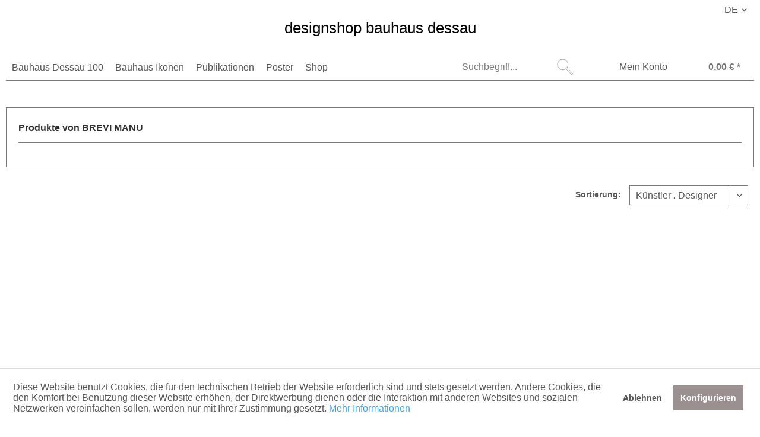

--- FILE ---
content_type: text/html; charset=UTF-8
request_url: https://designshop-bauhaus-dessau.de/brevi-manu/
body_size: 8888
content:
<!DOCTYPE html> <html class="no-js" lang="de" itemscope="itemscope" itemtype="https://schema.org/WebPage"> <head> <meta charset="utf-8"> <meta name="author" content="" /> <meta name="robots" content="index,follow" /> <meta name="revisit-after" content="15 days" /> <meta name="keywords" content="" /> <meta name="description" content="" /> <meta property="og:type" content="product" /> <meta property="og:site_name" content="designshop bauhaus dessau" /> <meta property="og:title" content="BREVI MANU" /> <meta property="og:description" content="" /> <meta name="twitter:card" content="product" /> <meta name="twitter:site" content="designshop bauhaus dessau" /> <meta name="twitter:title" content="BREVI MANU" /> <meta name="twitter:description" content="" /> <meta property="og:image" content="https://designshop-bauhaus-dessau.de/media/image/3d/d9/8b/DBD_Logo_klGJjJ7u6s9UznF.png" /> <meta name="twitter:image" content="https://designshop-bauhaus-dessau.de/media/image/3d/d9/8b/DBD_Logo_klGJjJ7u6s9UznF.png" /> <meta itemprop="copyrightHolder" content="designshop bauhaus dessau" /> <meta itemprop="copyrightYear" content="2014" /> <meta itemprop="isFamilyFriendly" content="True" /> <meta itemprop="image" content="https://designshop-bauhaus-dessau.de/media/image/3d/d9/8b/DBD_Logo_klGJjJ7u6s9UznF.png" /> <meta name="viewport" content="width=device-width, initial-scale=1.0"> <meta name="mobile-web-app-capable" content="yes"> <meta name="apple-mobile-web-app-title" content="designshop bauhaus dessau"> <meta name="apple-mobile-web-app-capable" content="yes"> <meta name="apple-mobile-web-app-status-bar-style" content="default"> <link rel="alternate" hreflang="de-DE" href="https://designshop-bauhaus-dessau.de/brevi-manu/" /> <link rel="alternate" hreflang="en-GB" href="https://designshop-bauhaus-dessau.de/en/brevi-manu/" /> <meta name="google-site-verification" content=""/> <link rel="apple-touch-icon-precomposed" href="/themes/Frontend/Responsive/frontend/_public/src/img/apple-touch-icon-precomposed.png"> <link rel="shortcut icon" href="https://designshop-bauhaus-dessau.de/media/unknown/23/66/c5/dbd_Favicon-1.ico"> <meta name="msapplication-navbutton-color" content="#777777" /> <meta name="application-name" content="designshop bauhaus dessau" /> <meta name="msapplication-starturl" content="https://designshop-bauhaus-dessau.de/" /> <meta name="msapplication-window" content="width=1024;height=768" /> <meta name="msapplication-TileImage" content="/themes/Frontend/Responsive/frontend/_public/src/img/win-tile-image.png"> <meta name="msapplication-TileColor" content="#777777"> <meta name="theme-color" content="#777777" /> <link rel="canonical" href="https://designshop-bauhaus-dessau.de/brevi-manu/"/> <title itemprop="name">BREVI MANU | designshop bauhaus dessau</title> <link href="/web/cache/1751026089_8b3344f695c4a8fce331f456b45a2557.css" media="all" rel="stylesheet" type="text/css" /> <link rel="stylesheet" href="https://use.fontawesome.com/releases/v5.1.0/css/all.css"> </head> <body class="is--ctl-listing is--act-manufacturer is--no-sidebar mobile-menu--m" > <div class="page-wrap"> <noscript class="noscript-main"> <div class="alert is--warning"> <div class="alert--icon"> <i class="icon--element icon--warning"></i> </div> <div class="alert--content"> Um designshop&#x20;bauhaus&#x20;dessau in vollem Umfang nutzen zu k&ouml;nnen, empfehlen wir Ihnen Javascript in Ihrem Browser zu aktiveren. </div> </div> </noscript> <div class="fixhead"> <header class="header-main"> <div class="top-bar"> <div class="container block-group"> <nav class="top-bar--navigation block" role="menubar">  <div class="top-bar--language navigation--entry" style="cursor: default;"> <div class="uvenpr_headingensign uv_openpopup_withclick"> <span class="uvenpr_headingensign_name">DE</span> </div> </div> <div class="uvenpr_popupmenue_button entry--service uv_openpopup_withclick" role="menu"> <form method="post" class="language--form"><input type="hidden" name="__shop" value="1" /> <ul class="service--list is--rounded uvensign_popuplist" role="menu"> <li uvdata_langid="7" class="uv_fire_the_popup"> <span class="uvenpr_headingensign_name" role="menuitem">DE</span> </li> <li uvdata_langid="9" class="uv_fire_the_popup"> <span class="uvenpr_headingensign_name" role="menuitem">EN</span> </li> </ul> <input type="hidden" name="__redirect" value="1"></form> </div>  </nav> </div> </div> <div class="container header--navigation"> <div class="logo-main block-group" role="banner"> <div class="logo--shop block"> <a class="logo--link logo--typo" href="https://designshop-bauhaus-dessau.de/" title="designshop bauhaus dessau - zur Startseite wechseln"> designshop bauhaus dessau </a> </div> </div> <nav class="navigation-main"> <div class="container" data-menu-scroller="false" data-listSelector=".navigation--list.container" data-viewPortSelector=".navigation--list-wrapper"> <div class="navigation--list-wrapper"> <ul class="navigation--list container" role="menubar" itemscope="itemscope" itemtype="https://schema.org/SiteNavigationElement"> <li class="navigation--entry" role="menuitem"><a class="navigation--link" href="https://designshop-bauhaus-dessau.de/bauhaus-dessau-100/" title="Bauhaus Dessau 100" aria-label="Bauhaus Dessau 100" itemprop="url"><span itemprop="name">Bauhaus Dessau 100</span></a></li><li class="navigation--entry" role="menuitem"><a class="navigation--link" href="https://designshop-bauhaus-dessau.de/bauhaus-ikonen/" title="Bauhaus Ikonen" aria-label="Bauhaus Ikonen" itemprop="url"><span itemprop="name">Bauhaus Ikonen</span></a></li><li class="navigation--entry" role="menuitem"><a class="navigation--link" href="https://designshop-bauhaus-dessau.de/publikationen/" title="Publikationen" aria-label="Publikationen" itemprop="url"><span itemprop="name">Publikationen</span></a></li><li class="navigation--entry" role="menuitem"><a class="navigation--link" href="https://designshop-bauhaus-dessau.de/poster/" title="Poster" aria-label="Poster" itemprop="url"><span itemprop="name">Poster</span></a></li><li class="navigation--entry" role="menuitem"><a class="navigation--link" href="https://designshop-bauhaus-dessau.de/shop/" title="Shop" aria-label="Shop" itemprop="url"><span itemprop="name">Shop</span></a></li> </ul> </div> <div class="advanced-menu" data-advanced-menu="true" data-hoverDelay="250"> <div class="menu--container"> <div class="button-container"> <a href="https://designshop-bauhaus-dessau.de/bauhaus-dessau-100/" class="button--category" aria-label="Zur Kategorie Bauhaus Dessau 100" title="Zur Kategorie Bauhaus Dessau 100"> <i class="icon--arrow-right"></i> Zur Kategorie Bauhaus Dessau 100 </a> <span class="button--close"> <i class="icon--cross"></i> </span> </div> </div> <div class="menu--container"> <div class="button-container"> <a href="https://designshop-bauhaus-dessau.de/bauhaus-ikonen/" class="button--category" aria-label="Zur Kategorie Bauhaus Ikonen" title="Zur Kategorie Bauhaus Ikonen"> <i class="icon--arrow-right"></i> Zur Kategorie Bauhaus Ikonen </a> <span class="button--close"> <i class="icon--cross"></i> </span> </div> </div> <div class="menu--container"> <div class="button-container"> <a href="https://designshop-bauhaus-dessau.de/publikationen/" class="button--category" aria-label="Zur Kategorie Publikationen" title="Zur Kategorie Publikationen"> <i class="icon--arrow-right"></i> Zur Kategorie Publikationen </a> <span class="button--close"> <i class="icon--cross"></i> </span> </div> </div> <div class="menu--container"> <div class="button-container"> <a href="https://designshop-bauhaus-dessau.de/poster/" class="button--category" aria-label="Zur Kategorie Poster" title="Zur Kategorie Poster"> <i class="icon--arrow-right"></i> Zur Kategorie Poster </a> <span class="button--close"> <i class="icon--cross"></i> </span> </div> </div> <div class="menu--container"> <div class="button-container"> <a href="https://designshop-bauhaus-dessau.de/shop/" class="button--category" aria-label="Zur Kategorie Shop" title="Zur Kategorie Shop"> <i class="icon--arrow-right"></i> Zur Kategorie Shop </a> <span class="button--close"> <i class="icon--cross"></i> </span> </div> <div class="content--wrapper has--content"> <ul class="menu--list menu--level-0 columns--4" style="width: 100%;"> <li class="menu--list-item item--level-0" style="width: 100%"> <a href="https://designshop-bauhaus-dessau.de/shop/editionen/" class="menu--list-item-link" aria-label="Editionen" title="Editionen">Editionen</a> </li> <li class="menu--list-item item--level-0" style="width: 100%"> <a href="https://designshop-bauhaus-dessau.de/shop/drucke/" class="menu--list-item-link" aria-label="Drucke" title="Drucke">Drucke</a> </li> <li class="menu--list-item item--level-0" style="width: 100%"> <a href="https://designshop-bauhaus-dessau.de/shop/kueche/" class="menu--list-item-link" aria-label="Küche" title="Küche">Küche</a> </li> <li class="menu--list-item item--level-0" style="width: 100%"> <a href="https://designshop-bauhaus-dessau.de/shop/wohnen/" class="menu--list-item-link" aria-label="Wohnen" title="Wohnen">Wohnen</a> </li> <li class="menu--list-item item--level-0" style="width: 100%"> <a href="https://designshop-bauhaus-dessau.de/shop/papeterie/" class="menu--list-item-link" aria-label="Papeterie" title="Papeterie">Papeterie</a> </li> <li class="menu--list-item item--level-0" style="width: 100%"> <a href="https://designshop-bauhaus-dessau.de/shop/fashion/" class="menu--list-item-link" aria-label="Fashion" title="Fashion">Fashion</a> </li> <li class="menu--list-item item--level-0" style="width: 100%"> <a href="https://designshop-bauhaus-dessau.de/shop/spiele/" class="menu--list-item-link" aria-label="Spiele" title="Spiele">Spiele</a> </li> <li class="menu--list-item item--level-0" style="width: 100%"> <a href="https://designshop-bauhaus-dessau.de/shop/geschenke/" class="menu--list-item-link" aria-label="Geschenke" title="Geschenke">Geschenke</a> </li> </ul> </div> </div> </div> </div> </nav> <nav class="shop--navigation block-group"> <ul class="navigation--list block-group" role="menubar"> <li class="navigation--entry entry--search" role="menuitem" data-search="true" aria-haspopup="true" data-minLength="3"> <a class="btn entry--link entry--trigger" href="#show-hide--search" title="Suche anzeigen / schließen" aria-label="Suche anzeigen / schließen"> <i class="icon--search"></i> <span class="search--display">Suchen</span> </a> <form action="/search" method="get" class="main-search--form"> <input type="search" name="sSearch" aria-label="Suchbegriff..." class="main-search--field" autocomplete="off" autocapitalize="off" placeholder="Suchbegriff..." maxlength="30" /> <button type="submit" class="main-search--button" aria-label="Suchen"> <i class="icon--search"></i> <span class="main-search--text">Suchen</span> </button> <div class="form--ajax-loader">&nbsp;</div> </form> <div class="main-search--results"></div> </li>  <li class="navigation--entry entry--account with-slt" role="menuitem" data-offcanvas="true" data-offCanvasSelector=".account--dropdown-navigation"> <a href="https://designshop-bauhaus-dessau.de/account" title="Mein Konto" aria-label="Mein Konto" class="btn is--icon-left entry--link account--link"> <span class="account--display"> Mein Konto </span> </a> <div class="account--dropdown-navigation"> <div class="navigation--smartphone"> <div class="entry--close-off-canvas"> <a href="#close-account-menu" class="account--close-off-canvas" title="Menü" aria-label="Menü"> Menü <i class="icon--arrow-right"></i> </a> </div> </div> <div class="account--menu is--rounded is--personalized"> <span class="navigation--headline"> Mein Konto </span> <div class="account--menu-container"> <ul class="sidebar--navigation navigation--list is--level0 show--active-items"> <li class="navigation--entry"> <span class="navigation--signin"> <a href="https://designshop-bauhaus-dessau.de/account#hide-registration" class="blocked--link btn is--primary navigation--signin-btn" data-collapseTarget="#registration" data-action="close"> Anmelden </a> <span class="navigation--register"> oder <a href="https://designshop-bauhaus-dessau.de/account#show-registration" class="blocked--link" data-collapseTarget="#registration" data-action="open"> registrieren </a> </span> </span> </li> <li class="navigation--entry"> <a href="https://designshop-bauhaus-dessau.de/account" title="Übersicht" class="navigation--link"> Übersicht </a> </li> <li class="navigation--entry"> <a href="https://designshop-bauhaus-dessau.de/account/profile" title="Persönliche Daten" class="navigation--link" rel="nofollow"> Persönliche Daten </a> </li> <li class="navigation--entry"> <a href="https://designshop-bauhaus-dessau.de/address/index/sidebar/" title="Adressen" class="navigation--link" rel="nofollow"> Adressen </a> </li> <li class="navigation--entry"> <a href="https://designshop-bauhaus-dessau.de/account/payment" title="Zahlungsarten" class="navigation--link" rel="nofollow"> Zahlungsarten </a> </li> <li class="navigation--entry"> <a href="https://designshop-bauhaus-dessau.de/account/orders" title="Bestellungen" class="navigation--link" rel="nofollow"> Bestellungen </a> </li> </ul> </div> </div> </div> </li> <li class="navigation--entry entry--cart" role="menuitem"> <a class="btn is--icon-left cart--link" href="https://designshop-bauhaus-dessau.de/checkout/cart" title="Warenkorb" aria-label="Warenkorb"> <span class="cart--display"> Warenkorb </span> <span class="badge is--primary is--minimal cart--quantity is--hidden">0</span> <span class="cart--amount"> 0,00&nbsp;&euro; * </span> </a> <div class="ajax-loader">&nbsp;</div> </li>  <li class="navigation--entry entry--menu-left" role="menuitem"> <a class="entry--link entry--trigger btn is--icon-left" href="#offcanvas--left" data-offcanvas="true" data-offCanvasSelector=".sidebar-main" aria-label="Menü"> <i class="icon--list"></i> </a> </li> </ul> </nav> <div class="container--ajax-cart" data-collapse-cart="true" data-displayMode="offcanvas"></div> </div> </header> </div> <section class=" content-main container block-group" role="main"> <div class="content-main--inner"> <div id='cookie-consent' class='off-canvas is--left block-transition' data-cookie-consent-manager='true' data-cookieTimeout='60'> <div class='cookie-consent--header cookie-consent--close'> Cookie-Einstellungen <i class="icon--arrow-right"></i> </div> <div class='cookie-consent--description'> Diese Website benutzt Cookies, die für den technischen Betrieb der Website erforderlich sind und stets gesetzt werden. Andere Cookies, die den Komfort bei Benutzung dieser Website erhöhen, der Direktwerbung dienen oder die Interaktion mit anderen Websites und sozialen Netzwerken vereinfachen sollen, werden nur mit Ihrer Zustimmung gesetzt. </div> <div class='cookie-consent--configuration'> <div class='cookie-consent--configuration-header'> <div class='cookie-consent--configuration-header-text'>Konfiguration</div> </div> <div class='cookie-consent--configuration-main'> <div class='cookie-consent--group'> <input type="hidden" class="cookie-consent--group-name" value="technical" /> <label class="cookie-consent--group-state cookie-consent--state-input cookie-consent--required"> <input type="checkbox" name="technical-state" class="cookie-consent--group-state-input" disabled="disabled" checked="checked"/> <span class="cookie-consent--state-input-element"></span> </label> <div class='cookie-consent--group-title' data-collapse-panel='true' data-contentSiblingSelector=".cookie-consent--group-container"> <div class="cookie-consent--group-title-label cookie-consent--state-label"> Technisch erforderlich </div> <span class="cookie-consent--group-arrow is-icon--right"> <i class="icon--arrow-right"></i> </span> </div> <div class='cookie-consent--group-container'> <div class='cookie-consent--group-description'> Diese Cookies sind für die Grundfunktionen des Shops notwendig. </div> <div class='cookie-consent--cookies-container'> <div class='cookie-consent--cookie'> <input type="hidden" class="cookie-consent--cookie-name" value="cookieDeclined" /> <label class="cookie-consent--cookie-state cookie-consent--state-input cookie-consent--required"> <input type="checkbox" name="cookieDeclined-state" class="cookie-consent--cookie-state-input" disabled="disabled" checked="checked" /> <span class="cookie-consent--state-input-element"></span> </label> <div class='cookie--label cookie-consent--state-label'> "Alle Cookies ablehnen" Cookie </div> </div> <div class='cookie-consent--cookie'> <input type="hidden" class="cookie-consent--cookie-name" value="allowCookie" /> <label class="cookie-consent--cookie-state cookie-consent--state-input cookie-consent--required"> <input type="checkbox" name="allowCookie-state" class="cookie-consent--cookie-state-input" disabled="disabled" checked="checked" /> <span class="cookie-consent--state-input-element"></span> </label> <div class='cookie--label cookie-consent--state-label'> "Alle Cookies annehmen" Cookie </div> </div> <div class='cookie-consent--cookie'> <input type="hidden" class="cookie-consent--cookie-name" value="shop" /> <label class="cookie-consent--cookie-state cookie-consent--state-input cookie-consent--required"> <input type="checkbox" name="shop-state" class="cookie-consent--cookie-state-input" disabled="disabled" checked="checked" /> <span class="cookie-consent--state-input-element"></span> </label> <div class='cookie--label cookie-consent--state-label'> Ausgewählter Shop </div> </div> <div class='cookie-consent--cookie'> <input type="hidden" class="cookie-consent--cookie-name" value="csrf_token" /> <label class="cookie-consent--cookie-state cookie-consent--state-input cookie-consent--required"> <input type="checkbox" name="csrf_token-state" class="cookie-consent--cookie-state-input" disabled="disabled" checked="checked" /> <span class="cookie-consent--state-input-element"></span> </label> <div class='cookie--label cookie-consent--state-label'> CSRF-Token </div> </div> <div class='cookie-consent--cookie'> <input type="hidden" class="cookie-consent--cookie-name" value="cookiePreferences" /> <label class="cookie-consent--cookie-state cookie-consent--state-input cookie-consent--required"> <input type="checkbox" name="cookiePreferences-state" class="cookie-consent--cookie-state-input" disabled="disabled" checked="checked" /> <span class="cookie-consent--state-input-element"></span> </label> <div class='cookie--label cookie-consent--state-label'> Cookie-Einstellungen </div> </div> <div class='cookie-consent--cookie'> <input type="hidden" class="cookie-consent--cookie-name" value="x-cache-context-hash" /> <label class="cookie-consent--cookie-state cookie-consent--state-input cookie-consent--required"> <input type="checkbox" name="x-cache-context-hash-state" class="cookie-consent--cookie-state-input" disabled="disabled" checked="checked" /> <span class="cookie-consent--state-input-element"></span> </label> <div class='cookie--label cookie-consent--state-label'> Individuelle Preise </div> </div> <div class='cookie-consent--cookie'> <input type="hidden" class="cookie-consent--cookie-name" value="slt" /> <label class="cookie-consent--cookie-state cookie-consent--state-input cookie-consent--required"> <input type="checkbox" name="slt-state" class="cookie-consent--cookie-state-input" disabled="disabled" checked="checked" /> <span class="cookie-consent--state-input-element"></span> </label> <div class='cookie--label cookie-consent--state-label'> Kunden-Wiedererkennung </div> </div> <div class='cookie-consent--cookie'> <input type="hidden" class="cookie-consent--cookie-name" value="nocache" /> <label class="cookie-consent--cookie-state cookie-consent--state-input cookie-consent--required"> <input type="checkbox" name="nocache-state" class="cookie-consent--cookie-state-input" disabled="disabled" checked="checked" /> <span class="cookie-consent--state-input-element"></span> </label> <div class='cookie--label cookie-consent--state-label'> Kundenspezifisches Caching </div> </div> <div class='cookie-consent--cookie'> <input type="hidden" class="cookie-consent--cookie-name" value="comfort" /> <label class="cookie-consent--cookie-state cookie-consent--state-input cookie-consent--required"> <input type="checkbox" name="comfort-state" class="cookie-consent--cookie-state-input" disabled="disabled" checked="checked" /> <span class="cookie-consent--state-input-element"></span> </label> <div class='cookie--label cookie-consent--state-label'> Popups </div> </div> <div class='cookie-consent--cookie'> <input type="hidden" class="cookie-consent--cookie-name" value="session" /> <label class="cookie-consent--cookie-state cookie-consent--state-input cookie-consent--required"> <input type="checkbox" name="session-state" class="cookie-consent--cookie-state-input" disabled="disabled" checked="checked" /> <span class="cookie-consent--state-input-element"></span> </label> <div class='cookie--label cookie-consent--state-label'> Session </div> </div> <div class='cookie-consent--cookie'> <input type="hidden" class="cookie-consent--cookie-name" value="currency" /> <label class="cookie-consent--cookie-state cookie-consent--state-input cookie-consent--required"> <input type="checkbox" name="currency-state" class="cookie-consent--cookie-state-input" disabled="disabled" checked="checked" /> <span class="cookie-consent--state-input-element"></span> </label> <div class='cookie--label cookie-consent--state-label'> Währungswechsel </div> </div> </div> </div> </div> <div class='cookie-consent--group'> <input type="hidden" class="cookie-consent--group-name" value="comfort" /> <label class="cookie-consent--group-state cookie-consent--state-input"> <input type="checkbox" name="comfort-state" class="cookie-consent--group-state-input"/> <span class="cookie-consent--state-input-element"></span> </label> <div class='cookie-consent--group-title' data-collapse-panel='true' data-contentSiblingSelector=".cookie-consent--group-container"> <div class="cookie-consent--group-title-label cookie-consent--state-label"> Komfortfunktionen </div> <span class="cookie-consent--group-arrow is-icon--right"> <i class="icon--arrow-right"></i> </span> </div> <div class='cookie-consent--group-container'> <div class='cookie-consent--group-description'> Diese Cookies werden genutzt um das Einkaufserlebnis noch ansprechender zu gestalten, beispielsweise für die Wiedererkennung des Besuchers. </div> <div class='cookie-consent--cookies-container'> <div class='cookie-consent--cookie'> <input type="hidden" class="cookie-consent--cookie-name" value="sUniqueID" /> <label class="cookie-consent--cookie-state cookie-consent--state-input"> <input type="checkbox" name="sUniqueID-state" class="cookie-consent--cookie-state-input" /> <span class="cookie-consent--state-input-element"></span> </label> <div class='cookie--label cookie-consent--state-label'> Merkzettel </div> </div> </div> </div> </div> <div class='cookie-consent--group'> <input type="hidden" class="cookie-consent--group-name" value="statistics" /> <label class="cookie-consent--group-state cookie-consent--state-input"> <input type="checkbox" name="statistics-state" class="cookie-consent--group-state-input"/> <span class="cookie-consent--state-input-element"></span> </label> <div class='cookie-consent--group-title' data-collapse-panel='true' data-contentSiblingSelector=".cookie-consent--group-container"> <div class="cookie-consent--group-title-label cookie-consent--state-label"> Statistik & Tracking </div> <span class="cookie-consent--group-arrow is-icon--right"> <i class="icon--arrow-right"></i> </span> </div> <div class='cookie-consent--group-container'> <div class='cookie-consent--cookies-container'> <div class='cookie-consent--cookie'> <input type="hidden" class="cookie-consent--cookie-name" value="x-ua-device" /> <label class="cookie-consent--cookie-state cookie-consent--state-input"> <input type="checkbox" name="x-ua-device-state" class="cookie-consent--cookie-state-input" /> <span class="cookie-consent--state-input-element"></span> </label> <div class='cookie--label cookie-consent--state-label'> Endgeräteerkennung </div> </div> <div class='cookie-consent--cookie'> <input type="hidden" class="cookie-consent--cookie-name" value="partner" /> <label class="cookie-consent--cookie-state cookie-consent--state-input"> <input type="checkbox" name="partner-state" class="cookie-consent--cookie-state-input" /> <span class="cookie-consent--state-input-element"></span> </label> <div class='cookie--label cookie-consent--state-label'> Partnerprogramm </div> </div> </div> </div> </div> </div> </div> <div class="cookie-consent--save"> <input class="cookie-consent--save-button btn is--primary" type="button" value="Einstellungen speichern" /> </div> </div> <aside class="sidebar-main off-canvas"> <div class="navigation--smartphone"> <ul class="navigation--list "> <li class="navigation--entry entry--close-off-canvas"> <a href="#close-categories-menu" title="Menü" class="navigation--link"> Menü <i class="icon--arrow-right"></i> </a> </li> </ul> <div class="mobile--switches">  <div class="top-bar--language navigation--entry" style="cursor: default;"> <div class="uvenpr_headingensign uv_openpopup_withclick"> <span class="uvenpr_headingensign_name">DE</span> </div> </div> <div class="uvenpr_popupmenue_button entry--service uv_openpopup_withclick" role="menu"> <form method="post" class="language--form"><input type="hidden" name="__shop" value="1" /> <ul class="service--list is--rounded uvensign_popuplist" role="menu"> <li uvdata_langid="7" class="uv_fire_the_popup"> <span class="uvenpr_headingensign_name" role="menuitem">DE</span> </li> <li uvdata_langid="9" class="uv_fire_the_popup"> <span class="uvenpr_headingensign_name" role="menuitem">EN</span> </li> </ul> <input type="hidden" name="__redirect" value="1"></form> </div>  </div> </div> <div class="sidebar--categories-wrapper" data-subcategory-nav="true" data-mainCategoryId="777" data-categoryId="0" data-fetchUrl=""> <div class="categories--headline navigation--headline"> Kategorien </div> <div class="sidebar--categories-navigation"> <ul class="sidebar--navigation categories--navigation navigation--list is--drop-down is--level0 is--rounded" role="menu"> <li class="navigation--entry" role="menuitem"> <a class="navigation--link" href="https://designshop-bauhaus-dessau.de/bauhaus-dessau-100/" data-categoryId="1409" data-fetchUrl="/widgets/listing/getCategory/categoryId/1409" title="Bauhaus Dessau 100" > Bauhaus Dessau 100 </a> </li> <li class="navigation--entry" role="menuitem"> <a class="navigation--link" href="https://designshop-bauhaus-dessau.de/bauhaus-ikonen/" data-categoryId="1262" data-fetchUrl="/widgets/listing/getCategory/categoryId/1262" title="Bauhaus Ikonen" > Bauhaus Ikonen </a> </li> <li class="navigation--entry" role="menuitem"> <a class="navigation--link" href="https://designshop-bauhaus-dessau.de/publikationen/" data-categoryId="1263" data-fetchUrl="/widgets/listing/getCategory/categoryId/1263" title="Publikationen" > Publikationen </a> </li> <li class="navigation--entry" role="menuitem"> <a class="navigation--link" href="https://designshop-bauhaus-dessau.de/poster/" data-categoryId="1264" data-fetchUrl="/widgets/listing/getCategory/categoryId/1264" title="Poster" > Poster </a> </li> <li class="navigation--entry has--sub-children" role="menuitem"> <a class="navigation--link link--go-forward" href="https://designshop-bauhaus-dessau.de/shop/" data-categoryId="778" data-fetchUrl="/widgets/listing/getCategory/categoryId/778" title="Shop" > Shop <span class="is--icon-right"> <i class="icon--arrow-right"></i> </span> </a> </li> <li class="navigation--entry" role="menuitem"> <a class="navigation--link" href="https://designshop-bauhaus-dessau.de/kooperativ/" data-categoryId="1423" data-fetchUrl="/widgets/listing/getCategory/categoryId/1423" title="Kooperativ" > Kooperativ </a> </li> </ul> </div> <ul class="shop-cart--navigation sidebar--navigation navigation--list is--drop-down is--level" role="menu">  <li class="navigation--entry entry--account with-slt" role="menuitem" data-offcanvas="true" data-offCanvasSelector=".account--dropdown-navigation"> <a href="https://designshop-bauhaus-dessau.de/account" title="Mein Konto" aria-label="Mein Konto" class="btn is--icon-left entry--link account--link"> <span class="account--display"> Mein Konto </span> </a> <div class="account--dropdown-navigation"> <div class="navigation--smartphone"> <div class="entry--close-off-canvas"> <a href="#close-account-menu" class="account--close-off-canvas" title="Menü" aria-label="Menü"> Menü <i class="icon--arrow-right"></i> </a> </div> </div> <div class="account--menu is--rounded is--personalized"> <span class="navigation--headline"> Mein Konto </span> <div class="account--menu-container"> <ul class="sidebar--navigation navigation--list is--level0 show--active-items"> <li class="navigation--entry"> <span class="navigation--signin"> <a href="https://designshop-bauhaus-dessau.de/account#hide-registration" class="blocked--link btn is--primary navigation--signin-btn" data-collapseTarget="#registration" data-action="close"> Anmelden </a> <span class="navigation--register"> oder <a href="https://designshop-bauhaus-dessau.de/account#show-registration" class="blocked--link" data-collapseTarget="#registration" data-action="open"> registrieren </a> </span> </span> </li> <li class="navigation--entry"> <a href="https://designshop-bauhaus-dessau.de/account" title="Übersicht" class="navigation--link"> Übersicht </a> </li> <li class="navigation--entry"> <a href="https://designshop-bauhaus-dessau.de/account/profile" title="Persönliche Daten" class="navigation--link" rel="nofollow"> Persönliche Daten </a> </li> <li class="navigation--entry"> <a href="https://designshop-bauhaus-dessau.de/address/index/sidebar/" title="Adressen" class="navigation--link" rel="nofollow"> Adressen </a> </li> <li class="navigation--entry"> <a href="https://designshop-bauhaus-dessau.de/account/payment" title="Zahlungsarten" class="navigation--link" rel="nofollow"> Zahlungsarten </a> </li> <li class="navigation--entry"> <a href="https://designshop-bauhaus-dessau.de/account/orders" title="Bestellungen" class="navigation--link" rel="nofollow"> Bestellungen </a> </li> </ul> </div> </div> </div> </li> <li class="navigation--entry entry--cart" role="menuitem"> <a class="btn is--icon-left cart--link" href="https://designshop-bauhaus-dessau.de/checkout/cart" title="Warenkorb" aria-label="Warenkorb"> <span class="cart--display"> Warenkorb </span> <span class="badge is--primary is--minimal cart--quantity is--hidden">0</span> <span class="cart--amount"> 0,00&nbsp;&euro; * </span> </a> <div class="ajax-loader">&nbsp;</div> </li>  </ul> </div> </aside> <div class="content--wrapper"> <div class="content listing--content"> <div class="vendor--info panel has--border"> <h1 class="panel--title is--underline"> Produkte von BREVI MANU </h1> <div class="panel--body is--wide"> </div> </div> <div class="listing--wrapper"> <div data-listing-actions="true" class="listing--actions is--rounded without-facets without-pagination"> <form class="action--sort action--content block" method="get" data-action-form="true"> <input type="hidden" name="p" value="1"> <label for="o" class="sort--label action--label">Sortierung:</label> <div class="sort--select select-field"> <select id="o" name="o" class="sort--field action--field" data-auto-submit="true" > <option value="8" selected="selected">Künstler . Designer</option> <option value="9">Ausstellung . Thema</option> <option value="3">Niedrigster Preis</option> <option value="4">Höchster Preis</option> <option value="2">Beliebtheit</option> <option value="11">Position</option> </select> </div> </form> <div class="action--filter-options off-canvas is--hidden"> <a href="#" class="filter--close-btn" data-show-products-text="%s Produkt(e) anzeigen"> Filter schließen <i class="icon--arrow-right"></i> </a> <div class="filter--container"> <form id="filter" method="get" data-filter-form="true" data-is-in-sidebar="false" data-listing-url="https://designshop-bauhaus-dessau.de/widgets/listing/listingCount/sSupplier/397/sCategory/777" data-is-filtered="0" data-load-facets="false" data-instant-filter-result="false" class=""> <div class="filter--actions filter--actions-top"> <button type="submit" class="btn is--primary filter--btn-apply is--large is--icon-right" disabled="disabled"> <span class="filter--count"></span> Produkte anzeigen <i class="icon--cycle"></i> </button> </div> <input type="hidden" name="p" value="1"/> <input type="hidden" name="o" value="8"/> <input type="hidden" name="n" value="400"/> <div class="filter--facet-container"> </div> <div class="filter--active-container" data-reset-label="Alle Filter zurücksetzen"> </div> <div class="filter--actions filter--actions-bottom"> <button type="submit" class="btn is--primary filter--btn-apply is--large is--icon-right" disabled="disabled"> <span class="filter--count"></span> Produkte anzeigen <i class="icon--cycle"></i> </button> </div> </form> </div> </div> <div class="listing--paging panel--paging"> <form class="action--per-page action--content block" method="get" data-action-form="true"> <input type="hidden" name="p" value="1"> <label for="n" class="per-page--label action--label">Artikel pro Seite:</label> <div class="per-page--select select-field"> <select id="n" name="n" class="per-page--field action--field" data-auto-submit="true" > <option value="12" >12</option> <option value="24" >24</option> <option value="36" >36</option> <option value="48" >48</option> </select> </div> </form> </div> </div> <div class="listing--container"> <div class="listing-no-filter-result"> <div class="alert is--info is--rounded is--hidden"> <div class="alert--icon"> <i class="icon--element icon--info"></i> </div> <div class="alert--content"> Für die Filterung wurden keine Ergebnisse gefunden! </div> </div> </div> <div class="listing" data-ajax-wishlist="true" data-compare-ajax="true" data-infinite-scrolling="true" data-productBoxLayout="basic" data-ajaxUrl="/widgets/Listing/ajaxListing/sSupplier/397" data-loadPreviousSnippet="Vorherige Artikel laden" data-loadMoreSnippet="Weitere Artikel laden" data-categoryId="777" data-pages="0" data-threshold="4" data-pageShortParameter="p"> </div> </div> <div class="listing--bottom-paging"> <div class="listing--paging panel--paging"> <form class="action--per-page action--content block" method="get" data-action-form="true"> <input type="hidden" name="p" value="1"> <label for="n" class="per-page--label action--label">Artikel pro Seite:</label> <div class="per-page--select select-field"> <select id="n" name="n" class="per-page--field action--field" data-auto-submit="true" > <option value="12" >12</option> <option value="24" >24</option> <option value="36" >36</option> <option value="48" >48</option> </select> </div> </form> </div> </div> </div> </div> </div> </div> </section> <div id="fourtwosix-popup-generator-global-config" style="display:none">{"delay":0}</div> <footer class="footer-main" role="contentinfo"> <div class="container"> <div class="footer--newsletter block-group"> <div class="column--newsletter"> <div class="column--content" data-newsletter="true"> <p class="column--desc"> Abonnieren Sie den kostenlosen Newsletter und verpassen Sie keine Neuigkeit oder Aktion. </p> <form class="newsletter--form" action="https://designshop-bauhaus-dessau.de/newsletter" method="post"> <input type="hidden" value="1" name="subscribeToNewsletter" /> <div class="content newsletter-adress-box"> <div class="content newsletter-adress"> <input type="email" name="newsletter" class="newsletter--field" placeholder="Ihre E-Mail Adresse" /> <input type="hidden" name="redirect"> <button type="submit" class="newsletter--button btn" aria-label="newsletter-sign-in"> <i class="icon--mail" alt="newsletter sign in"></i> <span class="button--text">Newsletter abonnieren</span> </button> </div> </div> <p class="privacy-information block-group"> Ich habe die <a title="Datenschutzbestimmungen" href="https://designshop-bauhaus-dessau.de/datenschutz" target="_blank">Datenschutzbestimmungen</a> zur Kenntnis genommen. </p> </form> </div> </div> </div> <div class="footer--columns block-group"> <div class="footer--column column--open is--first block"> <div class="column--headline">Adresse & Öffnungszeiten</div> <div class="column--content"> <p class="column--desc"><b>designshop im Bauhausgebäude</b><br/> Gropiusallee 38<br/> 06846 Dessau-Roßlau <br/> Mo – So, 10 – 17 Uhr (Mär – Okt)<br/> Di – So, 10 – 17 Uhr (Nov – Feb)<br/> <br/> <b>Bauhaus Museum Dessau</b><br/> Mies-van-der-Rohe-Platz 1<br/> 06844 Dessau-Roßlau<br/> Di – So, 10 – 18 Uhr (Mär – Okt)<br/> Di – So, 10 – 17 Uhr (Nov – Feb)<br/></p> </div> </div> <div class="footer--column column--hotline is--second block"> <div class="column--headline">Kundenservice Onlineshop</div> <div class="column--content"> <p class="column--desc">+49(0)30 83 222 162<br/><a href="mailto:order@designshop-bauhaus-dessau.de">order@designshop-bauhaus-dessau.de</a></p> </div> </div> <div class="footer--column column--menu is--third block"> <div class="column--headline">Informationen</div> <nav class="column--navigation column--content"> <ul class="navigation--list" role="menu"> <li class="navigation--entry" role="menuitem"> <a class="navigation--link" href="https://designshop-bauhaus-dessau.de/ueber-uns" title="Über uns"> Über uns </a> </li> <li class="navigation--entry" role="menuitem"> <a class="navigation--link" href="https://designshop-bauhaus-dessau.de/datenschutz" title="Datenschutz"> Datenschutz </a> </li> <li class="navigation--entry" role="menuitem"> <a class="navigation--link" href="https://designshop-bauhaus-dessau.de/cat/index/sCategory/1168" title="Jobs"> Jobs </a> </li> <li class="navigation--entry" role="menuitem"> <a class="navigation--link" href="https://designshop-bauhaus-dessau.de/custom/index/sCustom/4" title="AGB"> AGB </a> </li> <li class="navigation--entry" role="menuitem"> <a class="navigation--link" href="https://designshop-bauhaus-dessau.de/custom/index/sCustom/58" title="Impressum"> Impressum </a> </li> </ul> </nav> <div class="column--content"> <ul class="em-social-links"> <li><a href="https://www.facebook.com/designshop.bauhaus.dessau" target="_blank" aria-label="facebook" rel="nofollow noopener"><i class="fab fa-facebook" alt="facebook"></i></a></li> <li><a href="https://www.instagram.com/bauhaus_dessau_designshop/" target="_blank" aria-label="instagram" rel="nofollow noopener"><i class="fab fa-instagram" alt="instagram"></i></a></li> </ul> </div> </div> <div class="footer--column column--menu block is--last block"> <div class="column--headline">Shop Service</div> <nav class="column--navigation column--content"> <ul class="navigation--list" role="menu"> <li class="navigation--entry" role="menuitem"> <a class="navigation--link" href="https://designshop-bauhaus-dessau.de/versandkosten" title="Versandkosten"> Versandkosten </a> </li> <li class="navigation--entry" role="menuitem"> <a class="navigation--link" href="https://designshop-bauhaus-dessau.de/widerrufsrecht" title="Widerrufsrecht"> Widerrufsrecht </a> </li> </ul> </nav> </div> </div> <div class="footer--bottom"> <div class="footer--vat-info"> <p class="vat-info--text"> * Alle Preise inkl. gesetzl. Mehrwertsteuer zzgl. Versandkosten, wenn nicht anders beschrieben </p> </div> <div class="container footer-minimal"> <div class="footer--service-menu"> <ul class="service--list is--rounded" role="menu"> <li class="service--entry" role="menuitem"> <a class="service--link" href="https://designshop-bauhaus-dessau.de/ueber-uns" title="Über uns" > Über uns </a> </li> <li class="service--entry" role="menuitem"> <a class="service--link" href="https://designshop-bauhaus-dessau.de/datenschutz" title="Datenschutz" > Datenschutz </a> </li> <li class="service--entry" role="menuitem"> <a class="service--link" href="https://designshop-bauhaus-dessau.de/custom/index/sCustom/4" title="AGB" > AGB </a> </li> <li class="service--entry" role="menuitem"> <a class="service--link" href="https://designshop-bauhaus-dessau.de/custom/index/sCustom/58" title="Impressum" > Impressum </a> </li> </ul> </div> </div> </div> </div> </footer> </div> <div class="page-wrap--cookie-permission is--hidden" data-cookie-permission="true" data-urlPrefix="https://designshop-bauhaus-dessau.de/" data-title="Cookie-Richtlinien" data-cookieTimeout="60" data-shopId="7"> <div class="cookie-permission--container cookie-mode--1"> <div class="cookie-permission--content"> Diese Website benutzt Cookies, die für den technischen Betrieb der Website erforderlich sind und stets gesetzt werden. Andere Cookies, die den Komfort bei Benutzung dieser Website erhöhen, der Direktwerbung dienen oder die Interaktion mit anderen Websites und sozialen Netzwerken vereinfachen sollen, werden nur mit Ihrer Zustimmung gesetzt. <a title="Mehr&nbsp;Informationen" class="cookie-permission--privacy-link" href="https://designshop-bauhaus-dessau.de/datenschutz"> Mehr&nbsp;Informationen </a> </div> <div class="cookie-permission--button"> <a href="#" class="cookie-permission--decline-button btn is--large is--center"> Ablehnen </a> <a href="#" class="cookie-permission--configure-button btn is--primary is--large is--center" data-openConsentManager="true"> Konfigurieren </a> </div> </div> </div> <script id="footer--js-inline">
var timeNow = 1769118473;
var secureShop = true;
var asyncCallbacks = [];
document.asyncReady = function (callback) {
asyncCallbacks.push(callback);
};
var controller = controller || {"home":"https:\/\/designshop-bauhaus-dessau.de\/","vat_check_enabled":"","vat_check_required":"","register":"https:\/\/designshop-bauhaus-dessau.de\/register","checkout":"https:\/\/designshop-bauhaus-dessau.de\/checkout","ajax_search":"https:\/\/designshop-bauhaus-dessau.de\/ajax_search","ajax_cart":"https:\/\/designshop-bauhaus-dessau.de\/checkout\/ajaxCart","ajax_validate":"https:\/\/designshop-bauhaus-dessau.de\/register","ajax_add_article":"https:\/\/designshop-bauhaus-dessau.de\/checkout\/addArticle","ajax_listing":"\/widgets\/listing\/listingCount","ajax_cart_refresh":"https:\/\/designshop-bauhaus-dessau.de\/checkout\/ajaxAmount","ajax_address_selection":"https:\/\/designshop-bauhaus-dessau.de\/address\/ajaxSelection","ajax_address_editor":"https:\/\/designshop-bauhaus-dessau.de\/address\/ajaxEditor"};
var snippets = snippets || { "noCookiesNotice": "Es wurde festgestellt, dass Cookies in Ihrem Browser deaktiviert sind. Um designshop\x20bauhaus\x20dessau in vollem Umfang nutzen zu k\u00f6nnen, empfehlen wir Ihnen, Cookies in Ihrem Browser zu aktiveren." };
var themeConfig = themeConfig || {"offcanvasOverlayPage":true};
var lastSeenProductsConfig = lastSeenProductsConfig || {"baseUrl":"","shopId":7,"noPicture":"\/themes\/Frontend\/Responsive\/frontend\/_public\/src\/img\/no-picture.jpg","productLimit":"5","currentArticle":""};
var csrfConfig = csrfConfig || {"generateUrl":"\/csrftoken","basePath":"\/","shopId":7};
var statisticDevices = [
{ device: 'mobile', enter: 0, exit: 767 },
{ device: 'tablet', enter: 768, exit: 1259 },
{ device: 'desktop', enter: 1260, exit: 5160 }
];
var cookieRemoval = cookieRemoval || 1;
var preordersnippet = 'Vorbestellen';
var preordersnippet = 'Vorbestellen';
var device = device || {
'sizes': "m"
};
var preordersnippet = 'Vorbestellen';
</script> <script>
var datePickerGlobalConfig = datePickerGlobalConfig || {
locale: {
weekdays: {
shorthand: ['So', 'Mo', 'Di', 'Mi', 'Do', 'Fr', 'Sa'],
longhand: ['Sonntag', 'Montag', 'Dienstag', 'Mittwoch', 'Donnerstag', 'Freitag', 'Samstag']
},
months: {
shorthand: ['Jan', 'Feb', 'Mär', 'Apr', 'Mai', 'Jun', 'Jul', 'Aug', 'Sep', 'Okt', 'Nov', 'Dez'],
longhand: ['Januar', 'Februar', 'März', 'April', 'Mai', 'Juni', 'Juli', 'August', 'September', 'Oktober', 'November', 'Dezember']
},
firstDayOfWeek: 1,
weekAbbreviation: 'KW',
rangeSeparator: ' bis ',
scrollTitle: 'Zum Wechseln scrollen',
toggleTitle: 'Zum Öffnen klicken',
daysInMonth: [31, 28, 31, 30, 31, 30, 31, 31, 30, 31, 30, 31]
},
dateFormat: 'Y-m-d',
timeFormat: ' H:i:S',
altFormat: 'j. F Y',
altTimeFormat: ' - H:i'
};
</script> <iframe id="refresh-statistics" width="0" height="0" style="display:none;"></iframe> <script>
/**
* @returns { boolean }
*/
function hasCookiesAllowed () {
if (window.cookieRemoval === 0) {
return true;
}
if (window.cookieRemoval === 1) {
if (document.cookie.indexOf('cookiePreferences') !== -1) {
return true;
}
return document.cookie.indexOf('cookieDeclined') === -1;
}
/**
* Must be cookieRemoval = 2, so only depends on existence of `allowCookie`
*/
return document.cookie.indexOf('allowCookie') !== -1;
}
/**
* @returns { boolean }
*/
function isDeviceCookieAllowed () {
var cookiesAllowed = hasCookiesAllowed();
if (window.cookieRemoval !== 1) {
return cookiesAllowed;
}
return cookiesAllowed && document.cookie.indexOf('"name":"x-ua-device","active":true') !== -1;
}
function isSecure() {
return window.secureShop !== undefined && window.secureShop === true;
}
(function(window, document) {
var par = document.location.search.match(/sPartner=([^&])+/g),
pid = (par && par[0]) ? par[0].substring(9) : null,
cur = document.location.protocol + '//' + document.location.host,
ref = document.referrer.indexOf(cur) === -1 ? document.referrer : null,
url = "/widgets/index/refreshStatistic",
pth = document.location.pathname.replace("https://designshop-bauhaus-dessau.de/", "/");
url += url.indexOf('?') === -1 ? '?' : '&';
url += 'requestPage=' + encodeURIComponent(pth);
url += '&requestController=' + encodeURI("listing");
if(pid) { url += '&partner=' + pid; }
if(ref) { url += '&referer=' + encodeURIComponent(ref); }
if (isDeviceCookieAllowed()) {
var i = 0,
device = 'desktop',
width = window.innerWidth,
breakpoints = window.statisticDevices;
if (typeof width !== 'number') {
width = (document.documentElement.clientWidth !== 0) ? document.documentElement.clientWidth : document.body.clientWidth;
}
for (; i < breakpoints.length; i++) {
if (width >= ~~(breakpoints[i].enter) && width <= ~~(breakpoints[i].exit)) {
device = breakpoints[i].device;
}
}
document.cookie = 'x-ua-device=' + device + '; path=/' + (isSecure() ? '; secure;' : '');
}
document
.getElementById('refresh-statistics')
.src = url;
})(window, document);
</script> <script async src="/web/cache/1751026089_8b3344f695c4a8fce331f456b45a2557.js" id="main-script"></script> <script>
/**
* Wrap the replacement code into a function to call it from the outside to replace the method when necessary
*/
var replaceAsyncReady = window.replaceAsyncReady = function() {
document.asyncReady = function (callback) {
if (typeof callback === 'function') {
window.setTimeout(callback.apply(document), 0);
}
};
};
document.getElementById('main-script').addEventListener('load', function() {
if (!asyncCallbacks) {
return false;
}
for (var i = 0; i < asyncCallbacks.length; i++) {
if (typeof asyncCallbacks[i] === 'function') {
asyncCallbacks[i].call(document);
}
}
replaceAsyncReady();
});
</script> </body> </html>